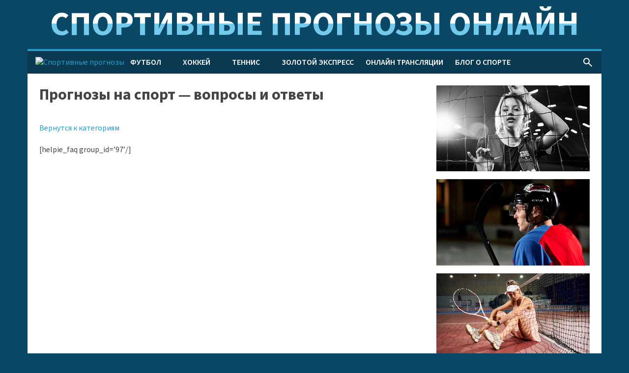

--- FILE ---
content_type: text/html; charset=UTF-8
request_url: https://prognoz-sport.com/faq/prognozy-na-sport/
body_size: 6143
content:
<!DOCTYPE html>
<html lang="ru-RU">
<head>
    <meta charset="UTF-8">
    <meta name="viewport" content="width=device-width, initial-scale=1"/>
    <meta name="google-site-verification" content="ppv_Ak731URT43kBp9offzaPeSXh3mKEDFDdfaSaULA" />
    <meta name="p:domain_verify" content="fbebe57dcb525c127acfc7355af2babd"/>
    <title>ᐈ FAQ – вопросы и ответы про прогнозы на спорт | Prognoz Sport</title>
<meta name='robots' content='max-image-preview:large' />
	<style>img:is([sizes="auto" i], [sizes^="auto," i]) { contain-intrinsic-size: 3000px 1500px }</style>
	<meta name="description" content="Вопросы и ответы про прогнозы на спорт – большой гид ставочника от портала ✅ Prognoz Sport ✅ Ответы на наиболее частые вопросы игроков про прогнозы" />
<link rel='stylesheet' id='main-css' href='https://prognoz-sport.com/wp-content/themes/ps/assets/main.bundle.css?ver=1.0' type='text/css' media='all' />
<link rel="https://api.w.org/" href="https://prognoz-sport.com/wp-json/" /><link rel="alternate" title="JSON" type="application/json" href="https://prognoz-sport.com/wp-json/wp/v2/pages/20684" /><link rel="canonical" href="https://prognoz-sport.com/faq/prognozy-na-sport/" />
<!-- pr-cy da28b63419d7f02feb7b0a59bc0ddd04 -->
<!-- Google Tag Manager (noscript) -->
<noscript>
    <iframe src="https://www.googletagmanager.com/ns.html?id=GTM-5C6WKSH" style="display:none;visibility:hidden" height="0" width="0"></iframe>
</noscript>
<!-- Google Tag Manager (noscript) -->

<noscript>
  <iframe src="https://www.googletagmanager.com/ns.html?id=GTM-5C6WKSH"
          style="display:none;visibility:hidden" height="0" width="0"></iframe>
</noscript>
<!-- End Google Tag Manager (noscript) -->

<!-- Yandex.RTB -->
<!-- Google Tag Manager (noscript) -->
<noscript>
  <iframe src="https://www.googletagmanager.com/ns.html?id=GTM-5C6WKSH"
          style="display:none;visibility:hidden" height="0" width="0"></iframe>
</noscript>
<!-- End Google Tag Manager (noscript) -->

<!-- Yandex.RTB -->
<script>window.yaContextCb=window.yaContextCb||[]</script>
<script src="https://yandex.ru/ads/system/context.js" async></script>

<meta name="google-site-verification" content="gDa7wr1P5QPZYrgjdsoOnpekBcZvkyUhRYxVp1Y1u8M" />
<link rel="icon" href="https://prognoz-sport.com/wp-content/uploads/2020/12/cropped-favikon001-32x32.png" sizes="32x32" />
<link rel="icon" href="https://prognoz-sport.com/wp-content/uploads/2020/12/cropped-favikon001-192x192.png" sizes="192x192" />
<link rel="apple-touch-icon" href="https://prognoz-sport.com/wp-content/uploads/2020/12/cropped-favikon001-180x180.png" />
<meta name="msapplication-TileImage" content="https://prognoz-sport.com/wp-content/uploads/2020/12/cropped-favikon001-270x270.png" />
</head>
<body class="wp-singular page-template-default page page-id-20684 page-child parent-pageid-20641 wp-theme-ps">
<a class="ps-bg__fon" target="_blank" draggable="false" href="/fb/ligastavok" rel="nofollow noindex"></a>
<div class="ps-bg" draggable="false"></div>
<div class="ps-menu__mobile js-mobile-menu">
    <div class="ps-menu__mobile-close js-mobile-menu-close">
        <span class="material-symbols-outlined">
            close
        </span>
    </div>
    <div class="js-multi-menu mobile-container">
        <div class="menu-glavnoe-menyu-container"><ul id="menu-glavnoe-menyu" class="menu"><li id="menu-item-274" class="menu-item menu-item-type-taxonomy menu-item-object-category menu-item-has-children menu-item-274"><a href="https://prognoz-sport.com/category/football/">Футбол</a>
<ul class="sub-menu">
	<li id="menu-item-748" class="menu-item menu-item-type-taxonomy menu-item-object-category menu-item-748"><a href="https://prognoz-sport.com/category/football/forecasts/">Прогнозы футбол</a></li>
	<li id="menu-item-749" class="menu-item menu-item-type-taxonomy menu-item-object-category menu-item-749"><a href="https://prognoz-sport.com/category/football/preview/">Анонсы футбол</a></li>
	<li id="menu-item-32294" class="menu-item menu-item-type-taxonomy menu-item-object-category menu-item-32294"><a href="https://prognoz-sport.com/category/kubok-libertadores/">Кубок Либертадорес</a></li>
	<li id="menu-item-32295" class="menu-item menu-item-type-taxonomy menu-item-object-category menu-item-32295"><a href="https://prognoz-sport.com/category/football/liga-chempionov/">Лига чемпионов</a></li>
	<li id="menu-item-32297" class="menu-item menu-item-type-taxonomy menu-item-object-category menu-item-32297"><a href="https://prognoz-sport.com/category/football/liga-evropy/">Лига Европы</a></li>
	<li id="menu-item-32298" class="menu-item menu-item-type-taxonomy menu-item-object-category menu-item-32298"><a href="https://prognoz-sport.com/category/liga-konferenczij/">Лига Конференций</a></li>
	<li id="menu-item-44180" class="menu-item menu-item-type-custom menu-item-object-custom menu-item-has-children menu-item-44180"><a href="#">Европа</a>
	<ul class="sub-menu">
		<li id="menu-item-11783" class="menu-item menu-item-type-taxonomy menu-item-object-category menu-item-has-children menu-item-11783"><a href="https://prognoz-sport.com/category/football/england/">Англия</a>
		<ul class="sub-menu">
			<li id="menu-item-11785" class="menu-item menu-item-type-taxonomy menu-item-object-category menu-item-11785"><a href="https://prognoz-sport.com/category/football/england/premer-liga/">Премьер-лига</a></li>
			<li id="menu-item-11786" class="menu-item menu-item-type-taxonomy menu-item-object-category menu-item-11786"><a href="https://prognoz-sport.com/category/football/england/chempionship/">Чемпионшип</a></li>
		</ul>
</li>
		<li id="menu-item-11789" class="menu-item menu-item-type-taxonomy menu-item-object-category menu-item-has-children menu-item-11789"><a href="https://prognoz-sport.com/category/football/germany/">Германия</a>
		<ul class="sub-menu">
			<li id="menu-item-11790" class="menu-item menu-item-type-taxonomy menu-item-object-category menu-item-11790"><a href="https://prognoz-sport.com/category/football/germany/bundesliga/">Бундеслига</a></li>
			<li id="menu-item-32302" class="menu-item menu-item-type-taxonomy menu-item-object-category menu-item-32302"><a href="https://prognoz-sport.com/category/football/germany/kubok-germanii/">Кубок Германии</a></li>
			<li id="menu-item-11791" class="menu-item menu-item-type-taxonomy menu-item-object-category menu-item-11791"><a href="https://prognoz-sport.com/category/football/germany/bundesliga-2/">Бундеслига &#8212; 2</a></li>
		</ul>
</li>
		<li id="menu-item-11796" class="menu-item menu-item-type-taxonomy menu-item-object-category menu-item-has-children menu-item-11796"><a href="https://prognoz-sport.com/category/football/italiya/">Италия</a>
		<ul class="sub-menu">
			<li id="menu-item-11812" class="menu-item menu-item-type-taxonomy menu-item-object-category menu-item-11812"><a href="https://prognoz-sport.com/category/football/italiya/seriya-a-italiya/">Серия А</a></li>
			<li id="menu-item-32303" class="menu-item menu-item-type-taxonomy menu-item-object-category menu-item-32303"><a href="https://prognoz-sport.com/category/football/italiya/seriya-b-italiya/">Серия B</a></li>
			<li id="menu-item-11797" class="menu-item menu-item-type-taxonomy menu-item-object-category menu-item-11797"><a href="https://prognoz-sport.com/category/football/italiya/kubok-italii/">Кубок Италии</a></li>
		</ul>
</li>
		<li id="menu-item-11800" class="menu-item menu-item-type-taxonomy menu-item-object-category menu-item-has-children menu-item-11800"><a href="https://prognoz-sport.com/category/football/spain/">Испания</a>
		<ul class="sub-menu">
			<li id="menu-item-11809" class="menu-item menu-item-type-taxonomy menu-item-object-category menu-item-11809"><a href="https://prognoz-sport.com/category/football/spain/ispaniya-la-liga/">Примера</a></li>
			<li id="menu-item-11810" class="menu-item menu-item-type-taxonomy menu-item-object-category menu-item-11810"><a href="https://prognoz-sport.com/category/football/spain/ispaniya-segunda/">Сегунда</a></li>
			<li id="menu-item-11811" class="menu-item menu-item-type-taxonomy menu-item-object-category menu-item-11811"><a href="https://prognoz-sport.com/category/football/spain/kubok-ispaniii/">Кубок Испаниии</a></li>
		</ul>
</li>
		<li id="menu-item-32305" class="menu-item menu-item-type-taxonomy menu-item-object-category menu-item-has-children menu-item-32305"><a href="https://prognoz-sport.com/category/football/franciya/">Франция</a>
		<ul class="sub-menu">
			<li id="menu-item-11799" class="menu-item menu-item-type-taxonomy menu-item-object-category menu-item-11799"><a href="https://prognoz-sport.com/category/football/franciya/liga-1-francziya/">Лига 1</a></li>
			<li id="menu-item-32307" class="menu-item menu-item-type-taxonomy menu-item-object-category menu-item-32307"><a href="https://prognoz-sport.com/category/football/franciya/kubok-franczii/">Кубок Франции</a></li>
		</ul>
</li>
		<li id="menu-item-25890" class="menu-item menu-item-type-taxonomy menu-item-object-category menu-item-has-children menu-item-25890"><a href="https://prognoz-sport.com/category/football/russia/">Россия</a>
		<ul class="sub-menu">
			<li id="menu-item-25889" class="menu-item menu-item-type-taxonomy menu-item-object-category menu-item-25889"><a href="https://prognoz-sport.com/category/football/russia/rpl/">Премьер-лига</a></li>
			<li id="menu-item-32308" class="menu-item menu-item-type-taxonomy menu-item-object-category menu-item-32308"><a href="https://prognoz-sport.com/category/football/russia/fnl/">ФНЛ – первый дивизион</a></li>
			<li id="menu-item-32309" class="menu-item menu-item-type-taxonomy menu-item-object-category menu-item-32309"><a href="https://prognoz-sport.com/category/football/russia/kubok-rossii/">Кубок России</a></li>
			<li id="menu-item-32310" class="menu-item menu-item-type-taxonomy menu-item-object-category menu-item-32310"><a href="https://prognoz-sport.com/category/football/russia/sbornaya-rossii/">Сборная России</a></li>
		</ul>
</li>
		<li id="menu-item-32314" class="menu-item menu-item-type-taxonomy menu-item-object-category menu-item-has-children menu-item-32314"><a href="https://prognoz-sport.com/category/football/other-championships/">Другие чемпионаты</a>
		<ul class="sub-menu">
			<li id="menu-item-11802" class="menu-item menu-item-type-taxonomy menu-item-object-category menu-item-has-children menu-item-11802"><a href="https://prognoz-sport.com/category/football/other-championships/portugaliya/">Португалия</a>
			<ul class="sub-menu">
				<li id="menu-item-11803" class="menu-item menu-item-type-taxonomy menu-item-object-category menu-item-11803"><a href="https://prognoz-sport.com/category/football/other-championships/portugaliya/primejra/">Примейра</a></li>
			</ul>
</li>
			<li id="menu-item-32323" class="menu-item menu-item-type-taxonomy menu-item-object-category menu-item-32323"><a href="https://prognoz-sport.com/category/football/other-championships/niderlandy/">Нидерланды</a></li>
			<li id="menu-item-32324" class="menu-item menu-item-type-taxonomy menu-item-object-category menu-item-has-children menu-item-32324"><a href="https://prognoz-sport.com/category/football/other-championships/belgiya/">Бельгия</a>
			<ul class="sub-menu">
				<li id="menu-item-32325" class="menu-item menu-item-type-taxonomy menu-item-object-category menu-item-32325"><a href="https://prognoz-sport.com/category/football/other-championships/belgiya/proliga/">Пролига</a></li>
			</ul>
</li>
			<li id="menu-item-32321" class="menu-item menu-item-type-taxonomy menu-item-object-category menu-item-32321"><a href="https://prognoz-sport.com/category/football/other-championships/belarus/">Беларусь</a></li>
			<li id="menu-item-32319" class="menu-item menu-item-type-taxonomy menu-item-object-category menu-item-32319"><a href="https://prognoz-sport.com/category/football/other-championships/finlyandiya/">Финляндия</a></li>
		</ul>
</li>
	</ul>
</li>
	<li id="menu-item-44181" class="menu-item menu-item-type-custom menu-item-object-custom menu-item-has-children menu-item-44181"><a href="#">Америка</a>
	<ul class="sub-menu">
		<li id="menu-item-32322" class="menu-item menu-item-type-taxonomy menu-item-object-category menu-item-32322"><a href="https://prognoz-sport.com/category/football/other-championships/ssha/mls/">МЛС</a></li>
		<li id="menu-item-32320" class="menu-item menu-item-type-taxonomy menu-item-object-category menu-item-32320"><a href="https://prognoz-sport.com/category/football/other-championships/braziliya/">Бразилия</a></li>
	</ul>
</li>
	<li id="menu-item-32296" class="menu-item menu-item-type-taxonomy menu-item-object-category menu-item-32296"><a href="https://prognoz-sport.com/category/football/liga-naczij-uefa/">Лига наций УЕФА</a></li>
	<li id="menu-item-32299" class="menu-item menu-item-type-taxonomy menu-item-object-category menu-item-has-children menu-item-32299"><a href="https://prognoz-sport.com/category/football/tovarishheskie-matchi/">Товарищеские матчи</a>
	<ul class="sub-menu">
		<li id="menu-item-32300" class="menu-item menu-item-type-taxonomy menu-item-object-category menu-item-32300"><a href="https://prognoz-sport.com/category/football/tovarishheskie-matchi/kluby/">Клубы</a></li>
		<li id="menu-item-32301" class="menu-item menu-item-type-taxonomy menu-item-object-category menu-item-32301"><a href="https://prognoz-sport.com/category/football/tovarishheskie-matchi/sbornye/">Сборные</a></li>
	</ul>
</li>
</ul>
</li>
<li id="menu-item-276" class="menu-item menu-item-type-taxonomy menu-item-object-category menu-item-has-children menu-item-276"><a href="https://prognoz-sport.com/category/ice-hockey/">Хоккей</a>
<ul class="sub-menu">
	<li id="menu-item-750" class="menu-item menu-item-type-taxonomy menu-item-object-category menu-item-750"><a href="https://prognoz-sport.com/category/ice-hockey/predictions/">Прогнозы хоккей</a></li>
	<li id="menu-item-11829" class="menu-item menu-item-type-taxonomy menu-item-object-category menu-item-11829"><a href="https://prognoz-sport.com/category/ice-hockey/khl/">КХЛ</a></li>
	<li id="menu-item-26976" class="menu-item menu-item-type-taxonomy menu-item-object-category menu-item-26976"><a href="https://prognoz-sport.com/category/ice-hockey/vhl/">ВХЛ</a></li>
	<li id="menu-item-26977" class="menu-item menu-item-type-taxonomy menu-item-object-category menu-item-26977"><a href="https://prognoz-sport.com/category/ice-hockey/nhl/">НХЛ</a></li>
	<li id="menu-item-11830" class="menu-item menu-item-type-taxonomy menu-item-object-category menu-item-11830"><a href="https://prognoz-sport.com/category/ice-hockey/lsk/">ЛСК</a></li>
</ul>
</li>
<li id="menu-item-454" class="menu-item menu-item-type-taxonomy menu-item-object-category menu-item-has-children menu-item-454"><a href="https://prognoz-sport.com/category/tennis/">Теннис</a>
<ul class="sub-menu">
	<li id="menu-item-26968" class="menu-item menu-item-type-taxonomy menu-item-object-category menu-item-26968"><a href="https://prognoz-sport.com/category/tennis/atp/">ATP</a></li>
	<li id="menu-item-26974" class="menu-item menu-item-type-taxonomy menu-item-object-category menu-item-26974"><a href="https://prognoz-sport.com/category/tennis/wta/">WTA</a></li>
	<li id="menu-item-26970" class="menu-item menu-item-type-taxonomy menu-item-object-category menu-item-26970"><a href="https://prognoz-sport.com/category/tennis/itf/">ITF</a></li>
	<li id="menu-item-26972" class="menu-item menu-item-type-taxonomy menu-item-object-category menu-item-26972"><a href="https://prognoz-sport.com/category/tennis/us-open/">US Open</a></li>
	<li id="menu-item-26973" class="menu-item menu-item-type-taxonomy menu-item-object-category menu-item-26973"><a href="https://prognoz-sport.com/category/tennis/wimbledon/">Wimbledon</a></li>
	<li id="menu-item-26971" class="menu-item menu-item-type-taxonomy menu-item-object-category menu-item-26971"><a href="https://prognoz-sport.com/category/tennis/roland-garros/">Roland-Garros</a></li>
	<li id="menu-item-26969" class="menu-item menu-item-type-taxonomy menu-item-object-category menu-item-26969"><a href="https://prognoz-sport.com/category/tennis/australian-open/">Australian Open</a></li>
</ul>
</li>
<li id="menu-item-751" class="menu-item menu-item-type-taxonomy menu-item-object-category menu-item-751"><a href="https://prognoz-sport.com/category/golden-express/">Золотой экспресс</a></li>
<li id="menu-item-31393" class="menu-item menu-item-type-taxonomy menu-item-object-category menu-item-31393"><a href="https://prognoz-sport.com/category/matches/">Онлайн трансляции</a></li>
<li id="menu-item-3908" class="menu-item menu-item-type-taxonomy menu-item-object-category menu-item-3908"><a href="https://prognoz-sport.com/category/blog/">Блог о спорте</a></li>
</ul></div>    </div>
</div>
<div class="wrapper">
    <div class="wrapper-inner">
        <div class="header">
            <div class="sitename">Спортивные прогнозы онлайн</div>
            <div class="nav">
                <div id="ps-nav" class="nav-inner">
                    <div class="nav-col">
                        <div class="nav-mobile js-mobile-menu-open">
                            <span class="material-symbols-outlined">
                                menu
                            </span>
                        </div>
                        <div class="nav-logo">
                                                            <a href="/">
                                    <img src="https://prognoz-sport.com/wp-content/themes/ps/assets/logo-white.png" alt="Спортивные прогнозы"/>
                                </a>
                                                    </div>
                        <div class="nav-menu"><div class="menu-glavnoe-menyu-container"><ul id="menu-glavnoe-menyu" class="menu"><li id="menu-item-274" class="menu-item menu-item-type-taxonomy menu-item-object-category menu-item-has-children menu-item-274"><a href="https://prognoz-sport.com/category/football/">Футбол</a>
<ul class="sub-menu">
	<li id="menu-item-748" class="menu-item menu-item-type-taxonomy menu-item-object-category menu-item-748"><a href="https://prognoz-sport.com/category/football/forecasts/">Прогнозы футбол</a></li>
	<li id="menu-item-749" class="menu-item menu-item-type-taxonomy menu-item-object-category menu-item-749"><a href="https://prognoz-sport.com/category/football/preview/">Анонсы футбол</a></li>
	<li id="menu-item-32294" class="menu-item menu-item-type-taxonomy menu-item-object-category menu-item-32294"><a href="https://prognoz-sport.com/category/kubok-libertadores/">Кубок Либертадорес</a></li>
	<li id="menu-item-32295" class="menu-item menu-item-type-taxonomy menu-item-object-category menu-item-32295"><a href="https://prognoz-sport.com/category/football/liga-chempionov/">Лига чемпионов</a></li>
	<li id="menu-item-32297" class="menu-item menu-item-type-taxonomy menu-item-object-category menu-item-32297"><a href="https://prognoz-sport.com/category/football/liga-evropy/">Лига Европы</a></li>
	<li id="menu-item-32298" class="menu-item menu-item-type-taxonomy menu-item-object-category menu-item-32298"><a href="https://prognoz-sport.com/category/liga-konferenczij/">Лига Конференций</a></li>
	<li id="menu-item-44180" class="menu-item menu-item-type-custom menu-item-object-custom menu-item-has-children menu-item-44180"><a href="#">Европа</a>
	<ul class="sub-menu">
		<li id="menu-item-11783" class="menu-item menu-item-type-taxonomy menu-item-object-category menu-item-has-children menu-item-11783"><a href="https://prognoz-sport.com/category/football/england/">Англия</a>
		<ul class="sub-menu">
			<li id="menu-item-11785" class="menu-item menu-item-type-taxonomy menu-item-object-category menu-item-11785"><a href="https://prognoz-sport.com/category/football/england/premer-liga/">Премьер-лига</a></li>
			<li id="menu-item-11786" class="menu-item menu-item-type-taxonomy menu-item-object-category menu-item-11786"><a href="https://prognoz-sport.com/category/football/england/chempionship/">Чемпионшип</a></li>
		</ul>
</li>
		<li id="menu-item-11789" class="menu-item menu-item-type-taxonomy menu-item-object-category menu-item-has-children menu-item-11789"><a href="https://prognoz-sport.com/category/football/germany/">Германия</a>
		<ul class="sub-menu">
			<li id="menu-item-11790" class="menu-item menu-item-type-taxonomy menu-item-object-category menu-item-11790"><a href="https://prognoz-sport.com/category/football/germany/bundesliga/">Бундеслига</a></li>
			<li id="menu-item-32302" class="menu-item menu-item-type-taxonomy menu-item-object-category menu-item-32302"><a href="https://prognoz-sport.com/category/football/germany/kubok-germanii/">Кубок Германии</a></li>
			<li id="menu-item-11791" class="menu-item menu-item-type-taxonomy menu-item-object-category menu-item-11791"><a href="https://prognoz-sport.com/category/football/germany/bundesliga-2/">Бундеслига &#8212; 2</a></li>
		</ul>
</li>
		<li id="menu-item-11796" class="menu-item menu-item-type-taxonomy menu-item-object-category menu-item-has-children menu-item-11796"><a href="https://prognoz-sport.com/category/football/italiya/">Италия</a>
		<ul class="sub-menu">
			<li id="menu-item-11812" class="menu-item menu-item-type-taxonomy menu-item-object-category menu-item-11812"><a href="https://prognoz-sport.com/category/football/italiya/seriya-a-italiya/">Серия А</a></li>
			<li id="menu-item-32303" class="menu-item menu-item-type-taxonomy menu-item-object-category menu-item-32303"><a href="https://prognoz-sport.com/category/football/italiya/seriya-b-italiya/">Серия B</a></li>
			<li id="menu-item-11797" class="menu-item menu-item-type-taxonomy menu-item-object-category menu-item-11797"><a href="https://prognoz-sport.com/category/football/italiya/kubok-italii/">Кубок Италии</a></li>
		</ul>
</li>
		<li id="menu-item-11800" class="menu-item menu-item-type-taxonomy menu-item-object-category menu-item-has-children menu-item-11800"><a href="https://prognoz-sport.com/category/football/spain/">Испания</a>
		<ul class="sub-menu">
			<li id="menu-item-11809" class="menu-item menu-item-type-taxonomy menu-item-object-category menu-item-11809"><a href="https://prognoz-sport.com/category/football/spain/ispaniya-la-liga/">Примера</a></li>
			<li id="menu-item-11810" class="menu-item menu-item-type-taxonomy menu-item-object-category menu-item-11810"><a href="https://prognoz-sport.com/category/football/spain/ispaniya-segunda/">Сегунда</a></li>
			<li id="menu-item-11811" class="menu-item menu-item-type-taxonomy menu-item-object-category menu-item-11811"><a href="https://prognoz-sport.com/category/football/spain/kubok-ispaniii/">Кубок Испаниии</a></li>
		</ul>
</li>
		<li id="menu-item-32305" class="menu-item menu-item-type-taxonomy menu-item-object-category menu-item-has-children menu-item-32305"><a href="https://prognoz-sport.com/category/football/franciya/">Франция</a>
		<ul class="sub-menu">
			<li id="menu-item-11799" class="menu-item menu-item-type-taxonomy menu-item-object-category menu-item-11799"><a href="https://prognoz-sport.com/category/football/franciya/liga-1-francziya/">Лига 1</a></li>
			<li id="menu-item-32307" class="menu-item menu-item-type-taxonomy menu-item-object-category menu-item-32307"><a href="https://prognoz-sport.com/category/football/franciya/kubok-franczii/">Кубок Франции</a></li>
		</ul>
</li>
		<li id="menu-item-25890" class="menu-item menu-item-type-taxonomy menu-item-object-category menu-item-has-children menu-item-25890"><a href="https://prognoz-sport.com/category/football/russia/">Россия</a>
		<ul class="sub-menu">
			<li id="menu-item-25889" class="menu-item menu-item-type-taxonomy menu-item-object-category menu-item-25889"><a href="https://prognoz-sport.com/category/football/russia/rpl/">Премьер-лига</a></li>
			<li id="menu-item-32308" class="menu-item menu-item-type-taxonomy menu-item-object-category menu-item-32308"><a href="https://prognoz-sport.com/category/football/russia/fnl/">ФНЛ – первый дивизион</a></li>
			<li id="menu-item-32309" class="menu-item menu-item-type-taxonomy menu-item-object-category menu-item-32309"><a href="https://prognoz-sport.com/category/football/russia/kubok-rossii/">Кубок России</a></li>
			<li id="menu-item-32310" class="menu-item menu-item-type-taxonomy menu-item-object-category menu-item-32310"><a href="https://prognoz-sport.com/category/football/russia/sbornaya-rossii/">Сборная России</a></li>
		</ul>
</li>
		<li id="menu-item-32314" class="menu-item menu-item-type-taxonomy menu-item-object-category menu-item-has-children menu-item-32314"><a href="https://prognoz-sport.com/category/football/other-championships/">Другие чемпионаты</a>
		<ul class="sub-menu">
			<li id="menu-item-11802" class="menu-item menu-item-type-taxonomy menu-item-object-category menu-item-has-children menu-item-11802"><a href="https://prognoz-sport.com/category/football/other-championships/portugaliya/">Португалия</a>
			<ul class="sub-menu">
				<li id="menu-item-11803" class="menu-item menu-item-type-taxonomy menu-item-object-category menu-item-11803"><a href="https://prognoz-sport.com/category/football/other-championships/portugaliya/primejra/">Примейра</a></li>
			</ul>
</li>
			<li id="menu-item-32323" class="menu-item menu-item-type-taxonomy menu-item-object-category menu-item-32323"><a href="https://prognoz-sport.com/category/football/other-championships/niderlandy/">Нидерланды</a></li>
			<li id="menu-item-32324" class="menu-item menu-item-type-taxonomy menu-item-object-category menu-item-has-children menu-item-32324"><a href="https://prognoz-sport.com/category/football/other-championships/belgiya/">Бельгия</a>
			<ul class="sub-menu">
				<li id="menu-item-32325" class="menu-item menu-item-type-taxonomy menu-item-object-category menu-item-32325"><a href="https://prognoz-sport.com/category/football/other-championships/belgiya/proliga/">Пролига</a></li>
			</ul>
</li>
			<li id="menu-item-32321" class="menu-item menu-item-type-taxonomy menu-item-object-category menu-item-32321"><a href="https://prognoz-sport.com/category/football/other-championships/belarus/">Беларусь</a></li>
			<li id="menu-item-32319" class="menu-item menu-item-type-taxonomy menu-item-object-category menu-item-32319"><a href="https://prognoz-sport.com/category/football/other-championships/finlyandiya/">Финляндия</a></li>
		</ul>
</li>
	</ul>
</li>
	<li id="menu-item-44181" class="menu-item menu-item-type-custom menu-item-object-custom menu-item-has-children menu-item-44181"><a href="#">Америка</a>
	<ul class="sub-menu">
		<li id="menu-item-32322" class="menu-item menu-item-type-taxonomy menu-item-object-category menu-item-32322"><a href="https://prognoz-sport.com/category/football/other-championships/ssha/mls/">МЛС</a></li>
		<li id="menu-item-32320" class="menu-item menu-item-type-taxonomy menu-item-object-category menu-item-32320"><a href="https://prognoz-sport.com/category/football/other-championships/braziliya/">Бразилия</a></li>
	</ul>
</li>
	<li id="menu-item-32296" class="menu-item menu-item-type-taxonomy menu-item-object-category menu-item-32296"><a href="https://prognoz-sport.com/category/football/liga-naczij-uefa/">Лига наций УЕФА</a></li>
	<li id="menu-item-32299" class="menu-item menu-item-type-taxonomy menu-item-object-category menu-item-has-children menu-item-32299"><a href="https://prognoz-sport.com/category/football/tovarishheskie-matchi/">Товарищеские матчи</a>
	<ul class="sub-menu">
		<li id="menu-item-32300" class="menu-item menu-item-type-taxonomy menu-item-object-category menu-item-32300"><a href="https://prognoz-sport.com/category/football/tovarishheskie-matchi/kluby/">Клубы</a></li>
		<li id="menu-item-32301" class="menu-item menu-item-type-taxonomy menu-item-object-category menu-item-32301"><a href="https://prognoz-sport.com/category/football/tovarishheskie-matchi/sbornye/">Сборные</a></li>
	</ul>
</li>
</ul>
</li>
<li id="menu-item-276" class="menu-item menu-item-type-taxonomy menu-item-object-category menu-item-has-children menu-item-276"><a href="https://prognoz-sport.com/category/ice-hockey/">Хоккей</a>
<ul class="sub-menu">
	<li id="menu-item-750" class="menu-item menu-item-type-taxonomy menu-item-object-category menu-item-750"><a href="https://prognoz-sport.com/category/ice-hockey/predictions/">Прогнозы хоккей</a></li>
	<li id="menu-item-11829" class="menu-item menu-item-type-taxonomy menu-item-object-category menu-item-11829"><a href="https://prognoz-sport.com/category/ice-hockey/khl/">КХЛ</a></li>
	<li id="menu-item-26976" class="menu-item menu-item-type-taxonomy menu-item-object-category menu-item-26976"><a href="https://prognoz-sport.com/category/ice-hockey/vhl/">ВХЛ</a></li>
	<li id="menu-item-26977" class="menu-item menu-item-type-taxonomy menu-item-object-category menu-item-26977"><a href="https://prognoz-sport.com/category/ice-hockey/nhl/">НХЛ</a></li>
	<li id="menu-item-11830" class="menu-item menu-item-type-taxonomy menu-item-object-category menu-item-11830"><a href="https://prognoz-sport.com/category/ice-hockey/lsk/">ЛСК</a></li>
</ul>
</li>
<li id="menu-item-454" class="menu-item menu-item-type-taxonomy menu-item-object-category menu-item-has-children menu-item-454"><a href="https://prognoz-sport.com/category/tennis/">Теннис</a>
<ul class="sub-menu">
	<li id="menu-item-26968" class="menu-item menu-item-type-taxonomy menu-item-object-category menu-item-26968"><a href="https://prognoz-sport.com/category/tennis/atp/">ATP</a></li>
	<li id="menu-item-26974" class="menu-item menu-item-type-taxonomy menu-item-object-category menu-item-26974"><a href="https://prognoz-sport.com/category/tennis/wta/">WTA</a></li>
	<li id="menu-item-26970" class="menu-item menu-item-type-taxonomy menu-item-object-category menu-item-26970"><a href="https://prognoz-sport.com/category/tennis/itf/">ITF</a></li>
	<li id="menu-item-26972" class="menu-item menu-item-type-taxonomy menu-item-object-category menu-item-26972"><a href="https://prognoz-sport.com/category/tennis/us-open/">US Open</a></li>
	<li id="menu-item-26973" class="menu-item menu-item-type-taxonomy menu-item-object-category menu-item-26973"><a href="https://prognoz-sport.com/category/tennis/wimbledon/">Wimbledon</a></li>
	<li id="menu-item-26971" class="menu-item menu-item-type-taxonomy menu-item-object-category menu-item-26971"><a href="https://prognoz-sport.com/category/tennis/roland-garros/">Roland-Garros</a></li>
	<li id="menu-item-26969" class="menu-item menu-item-type-taxonomy menu-item-object-category menu-item-26969"><a href="https://prognoz-sport.com/category/tennis/australian-open/">Australian Open</a></li>
</ul>
</li>
<li id="menu-item-751" class="menu-item menu-item-type-taxonomy menu-item-object-category menu-item-751"><a href="https://prognoz-sport.com/category/golden-express/">Золотой экспресс</a></li>
<li id="menu-item-31393" class="menu-item menu-item-type-taxonomy menu-item-object-category menu-item-31393"><a href="https://prognoz-sport.com/category/matches/">Онлайн трансляции</a></li>
<li id="menu-item-3908" class="menu-item menu-item-type-taxonomy menu-item-object-category menu-item-3908"><a href="https://prognoz-sport.com/category/blog/">Блог о спорте</a></li>
</ul></div></div>
                    </div>
                    <div class="nav-col">
                        <a href="/?s=" class="nav-search">
                            <span class="material-symbols-outlined">
                                search
                            </span>
                        </a>
                    </div>
                </div>
            </div>
        </div>
    <div class="main">
        <div class="content">
                            <h1>Прогнозы на спорт — вопросы и ответы</h1>
                <p><a role="button" href="https://prognoz-sport.com/faq/"><br />
Вернутся к категориям<br />
</a><br />
[helpie_faq group_id=&#8217;97&#8217;/]</p>
                    </div>
        <div class="sidebar">
            <!--
<iframe
    allowtransparency="true"
    width="300px"
    height="600px"
    frameborder="0"
    scrolling="no"
    src="/wp-content/themes/ps/templates/html/winline/index.html"
></iframe>
-->

    <a rel="nofollow noindex" href="https://prognoz-sport.com/go/zenit" target="_blank" class="ps-banner">
        <img src="https://prognoz-sport.com/wp-content/uploads/2025/10/mvd_75.jpg" alt="Баннер"/>
    </a>
        <a rel="nofollow noindex" href="https://prognoz-sport.com/go/ligastavok" target="_blank" class="ps-banner">
        <img src="https://prognoz-sport.com/wp-content/uploads/2025/10/dsc_9794.jpg" alt="Баннер"/>
    </a>
        <a rel="nofollow noindex" href="https://prognoz-sport.com/go/ligastavok 7777" target="_blank" class="ps-banner">
        <img src="https://prognoz-sport.com/wp-content/uploads/2025/10/mvd015971.jpg" alt="Баннер"/>
    </a>
    <div>
    <ins class="tfxads" data-tfx-id="22482" data-tfx-w="300" data-tfx-h="250"></ins>
    <script src="https://cdn.adlook.me/js/ads.js" async="async"></script>
</div>
        </div>
    </div>

</div>
<footer class="ps-footer">
    <div class="ps-footer__wrapper">
        <div class="ps-footer__item">
            <div class="ps-head">
                <div class="ps-head__title blue">Про нас</div>
            </div>
            <div class="ps-footer__about">
                <img src="https://prognoz-sport.com/wp-content/themes/ps/assets/logo-footer.png" alt="Спортивные прогнозы"/>
                <p>18+ Данный сайт является аналитически-новостным проектом. Мы не являемся организаторами азартных игр.</p>
                <p>Любое использование материалов приветствуется при гиперссылке.</p>
                <p>Свидетельство о регистрации СМИ Эл № ФС77-82235</p>
                <p>Главный редактор: Мамаев А. А.</p>
                <p>Телефон редакции: <a href="tel:+79270173345">+7 (927) 017-33-45</a></p>
                <p>Почта редакции: <a href="mailto:prognoz.sport.info@gmail.com">prognoz.sport.info@gmail.com</a></p>
            </div>
            <div class="ps-footer__social">
                <a href="https://vk.com/prognoz_sport_com" target="_blank">
                    <img src="https://prognoz-sport.com/wp-content/themes/ps/assets/social/vk.svg" alt="Вконтакте"/>
                </a>
                <a href="https://t.me/prognosportcom" target="_blank">
                    <img src="https://prognoz-sport.com/wp-content/themes/ps/assets/social/tg.svg" alt="Телеграм"/>
                </a>
                <a href="https://dzen.ru/id/606c2dfecf4d8946979ee1d1" target="_blank">
                    <img src="https://prognoz-sport.com/wp-content/themes/ps/assets/social/dzen.svg" alt="Яндекс.Дзен"/>
                </a>
                <a href="https://prognoz-sport.com/rss.xml" target="_blank">
                    <img src="https://prognoz-sport.com/wp-content/themes/ps/assets/social/rss.svg" alt="RSS прогнозы"/>
                </a>
                <a href="https://prognoz-sport.com/rss-news.xml" target="_blank">
                    <img src="https://prognoz-sport.com/wp-content/themes/ps/assets/social/rss.svg" alt="RSS новости"/>
                </a>
            </div>
        </div>
        <div class="ps-footer__item">
            <div class="ps-head">
                <div class="ps-head__title blue">Полезные ссылки</div>
            </div>
            <div id="footer-container-1" class="ps-footer__menu"><ul id="footer-menu-1" class="footer-menu-1"><li id="menu-item-668188" class="menu-item menu-item-type-post_type menu-item-object-page menu-item-668188"><a href="https://prognoz-sport.com/contact-us/">Контакты</a></li>
<li id="menu-item-668189" class="menu-item menu-item-type-post_type menu-item-object-page menu-item-privacy-policy menu-item-668189"><a rel="privacy-policy" href="https://prognoz-sport.com/privacy-policy/">Политика конфиденциальности</a></li>
<li id="menu-item-668192" class="menu-item menu-item-type-post_type menu-item-object-page current-page-ancestor menu-item-668192"><a href="https://prognoz-sport.com/faq/">FAQ &#8212; вопросы и ответы</a></li>
<li id="menu-item-668190" class="menu-item menu-item-type-taxonomy menu-item-object-category menu-item-668190"><a href="https://prognoz-sport.com/category/betting-guide/">Гид по спорту</a></li>
<li id="menu-item-668191" class="menu-item menu-item-type-taxonomy menu-item-object-category menu-item-668191"><a href="https://prognoz-sport.com/category/matches/">Новости</a></li>
<li id="menu-item-668193" class="menu-item menu-item-type-post_type menu-item-object-page menu-item-668193"><a href="https://prognoz-sport.com/category/">Карта сайта</a></li>
</ul></div>        </div>
        <div class="ps-footer__item">
            <div class="ps-head">
                <div class="ps-head__title blue">Правила игры</div>
            </div>
            <div id="footer-container-2" class="ps-footer__menu"><ul id="footer-menu-2" class="footer-menu-2"><li id="menu-item-1062944" class="menu-item menu-item-type-post_type menu-item-object-page menu-item-1062944"><a href="https://prognoz-sport.com/hokkej/">Хоккей</a></li>
<li id="menu-item-1062880" class="menu-item menu-item-type-post_type menu-item-object-page menu-item-1062880"><a href="https://prognoz-sport.com/pravila-igr/">Футбол</a></li>
<li id="menu-item-1062945" class="menu-item menu-item-type-post_type menu-item-object-page menu-item-1062945"><a href="https://prognoz-sport.com/tennis-2/">Теннис</a></li>
</ul></div>        </div>
        <div class="ps-footer__item">
            <div class="ps-head">
                <div class="ps-head__title blue">Прогнозы</div>
            </div>
            <div id="footer-container-3" class="ps-footer__menu"><ul id="footer-menu-3" class="footer-menu-3"><li id="menu-item-668197" class="menu-item menu-item-type-taxonomy menu-item-object-category menu-item-668197"><a href="https://prognoz-sport.com/category/football/">Футбол</a></li>
<li id="menu-item-668198" class="menu-item menu-item-type-taxonomy menu-item-object-category menu-item-668198"><a href="https://prognoz-sport.com/category/ice-hockey/">Хоккей</a></li>
<li id="menu-item-668199" class="menu-item menu-item-type-taxonomy menu-item-object-category menu-item-668199"><a href="https://prognoz-sport.com/category/tennis/">Теннис</a></li>
<li id="menu-item-668200" class="menu-item menu-item-type-taxonomy menu-item-object-category menu-item-668200"><a href="https://prognoz-sport.com/category/golden-express/">Золотой экспресс</a></li>
</ul></div>        </div>
    </div>
    <div class="ps-footer__copy">&copy; 2023 prognoz-sport.com</div>
</footer>
</div>


<script type="speculationrules">
{"prefetch":[{"source":"document","where":{"and":[{"href_matches":"\/*"},{"not":{"href_matches":["\/wp-*.php","\/wp-admin\/*","\/wp-content\/uploads\/*","\/wp-content\/*","\/wp-content\/plugins\/*","\/wp-content\/themes\/ps\/*","\/*\\?(.+)"]}},{"not":{"selector_matches":"a[rel~=\"nofollow\"]"}},{"not":{"selector_matches":".no-prefetch, .no-prefetch a"}}]},"eagerness":"conservative"}]}
</script>
<noscript>
  <iframe src="https://www.googletagmanager.com/ns.html?id=GTM-5C6WKSH"
          height="0" width="0" style="display:none;visibility:hidden"></iframe>
</noscript>
<!-- End Google Tag Manager (noscript) -->

<!-- Yandex.Metrika counter -->
<script>
  (function (m, e, t, r, i, k, a) {
    m[i] = m[i] || function () { (m[i].a = m[i].a || []).push(arguments) };
    m[i].l = 1 * new Date();
    k = e.createElement(t), a = e.getElementsByTagName(t)[0];
    k.async = 1; k.src = r; a.parentNode.insertBefore(k, a);
  })(window, document, "script", "https://mc.yandex.ru/metrika/tag.js", "ym");

  ym(70901242, "init", {
    clickmap: true,
    trackLinks: true,
    accurateTrackBounce: true,
    webvisor: true
  });
</script>
<noscript>
  <div>
    <img src="https://mc.yandex.ru/watch/70901242" style="position:absolute; left:-9999px;" alt=""/>
  </div>
</noscript>
<!-- /Yandex.Metrika counter -->

<!-- Yandex.RTB R-A-17384780-1 -->
<div id="yandex_rtb_R-A-17384780-1"></div>
<script>
    window.yaContextCb.push(() => {
        Ya.Context.AdvManager.render({
            "blockId": "R-A-17384780-1",
            "renderTo": "yandex_rtb_R-A-17384780-1",
            "type": "feed"
        })
    })
    document.addEventListener("DOMContentLoaded", () => {
        const feed = document.getElementById('yandex_rtb_R-A-17384780-1'); // ID блока ленты
        const callback = (entries) => {
            entries.forEach((entry) => {
                if (entry.isIntersecting) {
                    // Скрытие floorAd блока
                    Ya.Context.AdvManager.destroy({
                        blockId: 'R-A-17384780-4'
                    })
                    console.log("Destroy R-A-17384780-4")
                }
            });
        };
        const observer = new IntersectionObserver(callback, {
            threshold: 0,
        });
        observer.observe(feed);
    })
</script>
<script type="text/javascript" id="main-js-extra">
/* <![CDATA[ */
var main_json = {"url":"https:\/\/prognoz-sport.com\/wp-admin\/admin-ajax.php"};
/* ]]> */
</script>
<script type="text/javascript" src="https://prognoz-sport.com/wp-content/themes/ps/assets/main.bundle.js?ver=1.1" id="main-js"></script>
</body>
</html>